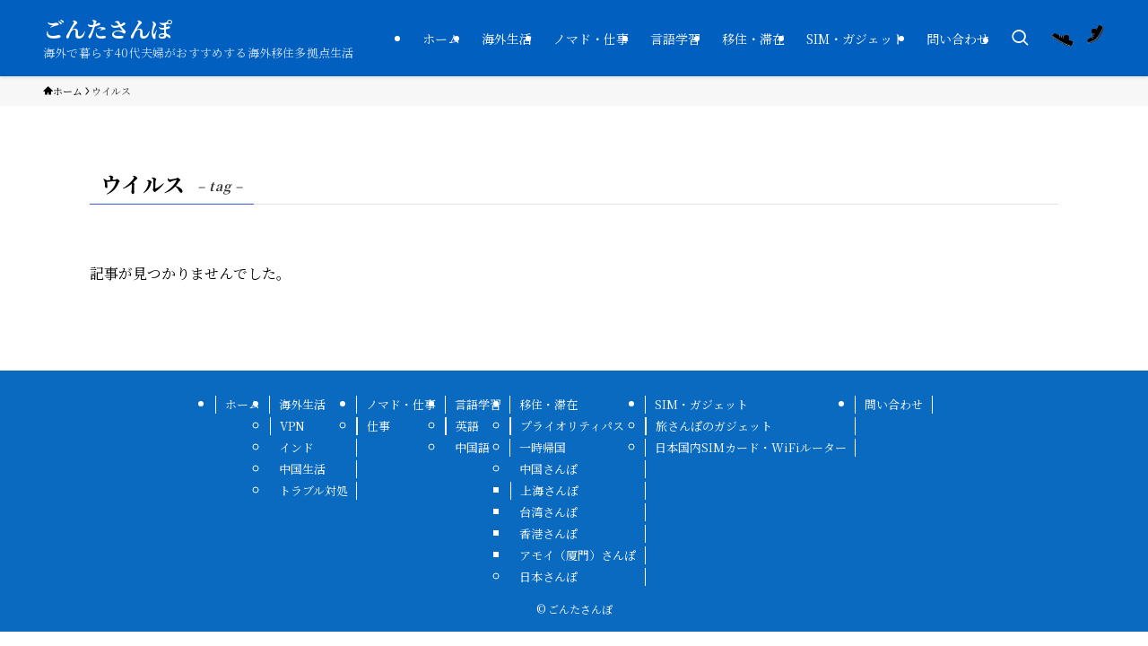

--- FILE ---
content_type: text/html; charset=UTF-8
request_url: https://www.gonta-sampo.com/tag/%E3%82%A6%E3%82%A4%E3%83%AB%E3%82%B9
body_size: 13973
content:
<!DOCTYPE html>
<html dir="ltr" lang="ja" prefix="og: https://ogp.me/ns#" data-loaded="false" data-scrolled="false" data-spmenu="closed">
<head>
<meta charset="utf-8">
<meta name="format-detection" content="telephone=no">
<meta http-equiv="X-UA-Compatible" content="IE=edge">
<meta name="viewport" content="width=device-width, viewport-fit=cover">
<title>ウイルス | ごんたさんぽ</title>

		<!-- All in One SEO 4.9.3 - aioseo.com -->
	<meta name="robots" content="noindex, max-image-preview:large" />
	<meta name="google-site-verification" content="google-site-verification: googleacf8c36a59baf464.html" />
	<link rel="canonical" href="https://www.gonta-sampo.com/tag/%e3%82%a6%e3%82%a4%e3%83%ab%e3%82%b9" />
	<meta name="generator" content="All in One SEO (AIOSEO) 4.9.3" />
		<script type="application/ld+json" class="aioseo-schema">
			{"@context":"https:\/\/schema.org","@graph":[{"@type":"BreadcrumbList","@id":"https:\/\/www.gonta-sampo.com\/tag\/%E3%82%A6%E3%82%A4%E3%83%AB%E3%82%B9#breadcrumblist","itemListElement":[{"@type":"ListItem","@id":"https:\/\/www.gonta-sampo.com#listItem","position":1,"name":"\u30db\u30fc\u30e0","item":"https:\/\/www.gonta-sampo.com","nextItem":{"@type":"ListItem","@id":"https:\/\/www.gonta-sampo.com\/tag\/%e3%82%a6%e3%82%a4%e3%83%ab%e3%82%b9#listItem","name":"\u30a6\u30a4\u30eb\u30b9"}},{"@type":"ListItem","@id":"https:\/\/www.gonta-sampo.com\/tag\/%e3%82%a6%e3%82%a4%e3%83%ab%e3%82%b9#listItem","position":2,"name":"\u30a6\u30a4\u30eb\u30b9","previousItem":{"@type":"ListItem","@id":"https:\/\/www.gonta-sampo.com#listItem","name":"\u30db\u30fc\u30e0"}}]},{"@type":"CollectionPage","@id":"https:\/\/www.gonta-sampo.com\/tag\/%E3%82%A6%E3%82%A4%E3%83%AB%E3%82%B9#collectionpage","url":"https:\/\/www.gonta-sampo.com\/tag\/%E3%82%A6%E3%82%A4%E3%83%AB%E3%82%B9","name":"\u30a6\u30a4\u30eb\u30b9 | \u3054\u3093\u305f\u3055\u3093\u307d","inLanguage":"ja","isPartOf":{"@id":"https:\/\/www.gonta-sampo.com\/#website"},"breadcrumb":{"@id":"https:\/\/www.gonta-sampo.com\/tag\/%E3%82%A6%E3%82%A4%E3%83%AB%E3%82%B9#breadcrumblist"}},{"@type":"Person","@id":"https:\/\/www.gonta-sampo.com\/#person","name":"HIROTO","image":{"@type":"ImageObject","@id":"https:\/\/www.gonta-sampo.com\/tag\/%E3%82%A6%E3%82%A4%E3%83%AB%E3%82%B9#personImage","url":"https:\/\/secure.gravatar.com\/avatar\/99474ba1c3d249d713e226d3fc821f4bbdaddefe79761f9fc6e542e5579ac61d?s=96&r=g","width":96,"height":96,"caption":"HIROTO"}},{"@type":"WebSite","@id":"https:\/\/www.gonta-sampo.com\/#website","url":"https:\/\/www.gonta-sampo.com\/","name":"\u3054\u3093\u305f\u3055\u3093\u307d","description":"\u6d77\u5916\u3067\u66ae\u3089\u305940\u4ee3\u592b\u5a66\u304c\u304a\u3059\u3059\u3081\u3059\u308b\u6d77\u5916\u79fb\u4f4f\u591a\u62e0\u70b9\u751f\u6d3b","inLanguage":"ja","publisher":{"@id":"https:\/\/www.gonta-sampo.com\/#person"}}]}
		</script>
		<!-- All in One SEO -->

<link rel='dns-prefetch' href='//stats.wp.com' />
<link rel='dns-prefetch' href='//widgets.wp.com' />
<link rel='dns-prefetch' href='//s0.wp.com' />
<link rel='dns-prefetch' href='//0.gravatar.com' />
<link rel='dns-prefetch' href='//1.gravatar.com' />
<link rel='dns-prefetch' href='//2.gravatar.com' />
<link href='//hb.wpmucdn.com' rel='preconnect' />
<link rel="alternate" type="application/rss+xml" title="ごんたさんぽ &raquo; フィード" href="https://www.gonta-sampo.com/feed" />
<link rel="alternate" type="application/rss+xml" title="ごんたさんぽ &raquo; コメントフィード" href="https://www.gonta-sampo.com/comments/feed" />
<link rel="alternate" type="application/rss+xml" title="ごんたさんぽ &raquo; ウイルス タグのフィード" href="https://www.gonta-sampo.com/tag/%e3%82%a6%e3%82%a4%e3%83%ab%e3%82%b9/feed" />
		<!-- This site uses the Google Analytics by MonsterInsights plugin v9.11.1 - Using Analytics tracking - https://www.monsterinsights.com/ -->
		<!-- Note: MonsterInsights is not currently configured on this site. The site owner needs to authenticate with Google Analytics in the MonsterInsights settings panel. -->
					<!-- No tracking code set -->
				<!-- / Google Analytics by MonsterInsights -->
		<style id='wp-img-auto-sizes-contain-inline-css' type='text/css'>
img:is([sizes=auto i],[sizes^="auto," i]){contain-intrinsic-size:3000px 1500px}
/*# sourceURL=wp-img-auto-sizes-contain-inline-css */
</style>
<style id='wp-block-library-inline-css' type='text/css'>
:root{--wp-block-synced-color:#7a00df;--wp-block-synced-color--rgb:122,0,223;--wp-bound-block-color:var(--wp-block-synced-color);--wp-editor-canvas-background:#ddd;--wp-admin-theme-color:#007cba;--wp-admin-theme-color--rgb:0,124,186;--wp-admin-theme-color-darker-10:#006ba1;--wp-admin-theme-color-darker-10--rgb:0,107,160.5;--wp-admin-theme-color-darker-20:#005a87;--wp-admin-theme-color-darker-20--rgb:0,90,135;--wp-admin-border-width-focus:2px}@media (min-resolution:192dpi){:root{--wp-admin-border-width-focus:1.5px}}.wp-element-button{cursor:pointer}:root .has-very-light-gray-background-color{background-color:#eee}:root .has-very-dark-gray-background-color{background-color:#313131}:root .has-very-light-gray-color{color:#eee}:root .has-very-dark-gray-color{color:#313131}:root .has-vivid-green-cyan-to-vivid-cyan-blue-gradient-background{background:linear-gradient(135deg,#00d084,#0693e3)}:root .has-purple-crush-gradient-background{background:linear-gradient(135deg,#34e2e4,#4721fb 50%,#ab1dfe)}:root .has-hazy-dawn-gradient-background{background:linear-gradient(135deg,#faaca8,#dad0ec)}:root .has-subdued-olive-gradient-background{background:linear-gradient(135deg,#fafae1,#67a671)}:root .has-atomic-cream-gradient-background{background:linear-gradient(135deg,#fdd79a,#004a59)}:root .has-nightshade-gradient-background{background:linear-gradient(135deg,#330968,#31cdcf)}:root .has-midnight-gradient-background{background:linear-gradient(135deg,#020381,#2874fc)}:root{--wp--preset--font-size--normal:16px;--wp--preset--font-size--huge:42px}.has-regular-font-size{font-size:1em}.has-larger-font-size{font-size:2.625em}.has-normal-font-size{font-size:var(--wp--preset--font-size--normal)}.has-huge-font-size{font-size:var(--wp--preset--font-size--huge)}.has-text-align-center{text-align:center}.has-text-align-left{text-align:left}.has-text-align-right{text-align:right}.has-fit-text{white-space:nowrap!important}#end-resizable-editor-section{display:none}.aligncenter{clear:both}.items-justified-left{justify-content:flex-start}.items-justified-center{justify-content:center}.items-justified-right{justify-content:flex-end}.items-justified-space-between{justify-content:space-between}.screen-reader-text{border:0;clip-path:inset(50%);height:1px;margin:-1px;overflow:hidden;padding:0;position:absolute;width:1px;word-wrap:normal!important}.screen-reader-text:focus{background-color:#ddd;clip-path:none;color:#444;display:block;font-size:1em;height:auto;left:5px;line-height:normal;padding:15px 23px 14px;text-decoration:none;top:5px;width:auto;z-index:100000}html :where(.has-border-color){border-style:solid}html :where([style*=border-top-color]){border-top-style:solid}html :where([style*=border-right-color]){border-right-style:solid}html :where([style*=border-bottom-color]){border-bottom-style:solid}html :where([style*=border-left-color]){border-left-style:solid}html :where([style*=border-width]){border-style:solid}html :where([style*=border-top-width]){border-top-style:solid}html :where([style*=border-right-width]){border-right-style:solid}html :where([style*=border-bottom-width]){border-bottom-style:solid}html :where([style*=border-left-width]){border-left-style:solid}html :where(img[class*=wp-image-]){height:auto;max-width:100%}:where(figure){margin:0 0 1em}html :where(.is-position-sticky){--wp-admin--admin-bar--position-offset:var(--wp-admin--admin-bar--height,0px)}@media screen and (max-width:600px){html :where(.is-position-sticky){--wp-admin--admin-bar--position-offset:0px}}

/*# sourceURL=wp-block-library-inline-css */
</style><style id='global-styles-inline-css' type='text/css'>
:root{--wp--preset--aspect-ratio--square: 1;--wp--preset--aspect-ratio--4-3: 4/3;--wp--preset--aspect-ratio--3-4: 3/4;--wp--preset--aspect-ratio--3-2: 3/2;--wp--preset--aspect-ratio--2-3: 2/3;--wp--preset--aspect-ratio--16-9: 16/9;--wp--preset--aspect-ratio--9-16: 9/16;--wp--preset--color--black: #000;--wp--preset--color--cyan-bluish-gray: #abb8c3;--wp--preset--color--white: #fff;--wp--preset--color--pale-pink: #f78da7;--wp--preset--color--vivid-red: #cf2e2e;--wp--preset--color--luminous-vivid-orange: #ff6900;--wp--preset--color--luminous-vivid-amber: #fcb900;--wp--preset--color--light-green-cyan: #7bdcb5;--wp--preset--color--vivid-green-cyan: #00d084;--wp--preset--color--pale-cyan-blue: #8ed1fc;--wp--preset--color--vivid-cyan-blue: #0693e3;--wp--preset--color--vivid-purple: #9b51e0;--wp--preset--color--swl-main: var(--color_main);--wp--preset--color--swl-main-thin: var(--color_main_thin);--wp--preset--color--swl-gray: var(--color_gray);--wp--preset--color--swl-deep-01: var(--color_deep01);--wp--preset--color--swl-deep-02: var(--color_deep02);--wp--preset--color--swl-deep-03: var(--color_deep03);--wp--preset--color--swl-deep-04: var(--color_deep04);--wp--preset--color--swl-pale-01: var(--color_pale01);--wp--preset--color--swl-pale-02: var(--color_pale02);--wp--preset--color--swl-pale-03: var(--color_pale03);--wp--preset--color--swl-pale-04: var(--color_pale04);--wp--preset--gradient--vivid-cyan-blue-to-vivid-purple: linear-gradient(135deg,rgb(6,147,227) 0%,rgb(155,81,224) 100%);--wp--preset--gradient--light-green-cyan-to-vivid-green-cyan: linear-gradient(135deg,rgb(122,220,180) 0%,rgb(0,208,130) 100%);--wp--preset--gradient--luminous-vivid-amber-to-luminous-vivid-orange: linear-gradient(135deg,rgb(252,185,0) 0%,rgb(255,105,0) 100%);--wp--preset--gradient--luminous-vivid-orange-to-vivid-red: linear-gradient(135deg,rgb(255,105,0) 0%,rgb(207,46,46) 100%);--wp--preset--gradient--very-light-gray-to-cyan-bluish-gray: linear-gradient(135deg,rgb(238,238,238) 0%,rgb(169,184,195) 100%);--wp--preset--gradient--cool-to-warm-spectrum: linear-gradient(135deg,rgb(74,234,220) 0%,rgb(151,120,209) 20%,rgb(207,42,186) 40%,rgb(238,44,130) 60%,rgb(251,105,98) 80%,rgb(254,248,76) 100%);--wp--preset--gradient--blush-light-purple: linear-gradient(135deg,rgb(255,206,236) 0%,rgb(152,150,240) 100%);--wp--preset--gradient--blush-bordeaux: linear-gradient(135deg,rgb(254,205,165) 0%,rgb(254,45,45) 50%,rgb(107,0,62) 100%);--wp--preset--gradient--luminous-dusk: linear-gradient(135deg,rgb(255,203,112) 0%,rgb(199,81,192) 50%,rgb(65,88,208) 100%);--wp--preset--gradient--pale-ocean: linear-gradient(135deg,rgb(255,245,203) 0%,rgb(182,227,212) 50%,rgb(51,167,181) 100%);--wp--preset--gradient--electric-grass: linear-gradient(135deg,rgb(202,248,128) 0%,rgb(113,206,126) 100%);--wp--preset--gradient--midnight: linear-gradient(135deg,rgb(2,3,129) 0%,rgb(40,116,252) 100%);--wp--preset--font-size--small: 0.9em;--wp--preset--font-size--medium: 1.1em;--wp--preset--font-size--large: 1.25em;--wp--preset--font-size--x-large: 42px;--wp--preset--font-size--xs: 0.75em;--wp--preset--font-size--huge: 1.6em;--wp--preset--spacing--20: 0.44rem;--wp--preset--spacing--30: 0.67rem;--wp--preset--spacing--40: 1rem;--wp--preset--spacing--50: 1.5rem;--wp--preset--spacing--60: 2.25rem;--wp--preset--spacing--70: 3.38rem;--wp--preset--spacing--80: 5.06rem;--wp--preset--shadow--natural: 6px 6px 9px rgba(0, 0, 0, 0.2);--wp--preset--shadow--deep: 12px 12px 50px rgba(0, 0, 0, 0.4);--wp--preset--shadow--sharp: 6px 6px 0px rgba(0, 0, 0, 0.2);--wp--preset--shadow--outlined: 6px 6px 0px -3px rgb(255, 255, 255), 6px 6px rgb(0, 0, 0);--wp--preset--shadow--crisp: 6px 6px 0px rgb(0, 0, 0);}:where(.is-layout-flex){gap: 0.5em;}:where(.is-layout-grid){gap: 0.5em;}body .is-layout-flex{display: flex;}.is-layout-flex{flex-wrap: wrap;align-items: center;}.is-layout-flex > :is(*, div){margin: 0;}body .is-layout-grid{display: grid;}.is-layout-grid > :is(*, div){margin: 0;}:where(.wp-block-columns.is-layout-flex){gap: 2em;}:where(.wp-block-columns.is-layout-grid){gap: 2em;}:where(.wp-block-post-template.is-layout-flex){gap: 1.25em;}:where(.wp-block-post-template.is-layout-grid){gap: 1.25em;}.has-black-color{color: var(--wp--preset--color--black) !important;}.has-cyan-bluish-gray-color{color: var(--wp--preset--color--cyan-bluish-gray) !important;}.has-white-color{color: var(--wp--preset--color--white) !important;}.has-pale-pink-color{color: var(--wp--preset--color--pale-pink) !important;}.has-vivid-red-color{color: var(--wp--preset--color--vivid-red) !important;}.has-luminous-vivid-orange-color{color: var(--wp--preset--color--luminous-vivid-orange) !important;}.has-luminous-vivid-amber-color{color: var(--wp--preset--color--luminous-vivid-amber) !important;}.has-light-green-cyan-color{color: var(--wp--preset--color--light-green-cyan) !important;}.has-vivid-green-cyan-color{color: var(--wp--preset--color--vivid-green-cyan) !important;}.has-pale-cyan-blue-color{color: var(--wp--preset--color--pale-cyan-blue) !important;}.has-vivid-cyan-blue-color{color: var(--wp--preset--color--vivid-cyan-blue) !important;}.has-vivid-purple-color{color: var(--wp--preset--color--vivid-purple) !important;}.has-black-background-color{background-color: var(--wp--preset--color--black) !important;}.has-cyan-bluish-gray-background-color{background-color: var(--wp--preset--color--cyan-bluish-gray) !important;}.has-white-background-color{background-color: var(--wp--preset--color--white) !important;}.has-pale-pink-background-color{background-color: var(--wp--preset--color--pale-pink) !important;}.has-vivid-red-background-color{background-color: var(--wp--preset--color--vivid-red) !important;}.has-luminous-vivid-orange-background-color{background-color: var(--wp--preset--color--luminous-vivid-orange) !important;}.has-luminous-vivid-amber-background-color{background-color: var(--wp--preset--color--luminous-vivid-amber) !important;}.has-light-green-cyan-background-color{background-color: var(--wp--preset--color--light-green-cyan) !important;}.has-vivid-green-cyan-background-color{background-color: var(--wp--preset--color--vivid-green-cyan) !important;}.has-pale-cyan-blue-background-color{background-color: var(--wp--preset--color--pale-cyan-blue) !important;}.has-vivid-cyan-blue-background-color{background-color: var(--wp--preset--color--vivid-cyan-blue) !important;}.has-vivid-purple-background-color{background-color: var(--wp--preset--color--vivid-purple) !important;}.has-black-border-color{border-color: var(--wp--preset--color--black) !important;}.has-cyan-bluish-gray-border-color{border-color: var(--wp--preset--color--cyan-bluish-gray) !important;}.has-white-border-color{border-color: var(--wp--preset--color--white) !important;}.has-pale-pink-border-color{border-color: var(--wp--preset--color--pale-pink) !important;}.has-vivid-red-border-color{border-color: var(--wp--preset--color--vivid-red) !important;}.has-luminous-vivid-orange-border-color{border-color: var(--wp--preset--color--luminous-vivid-orange) !important;}.has-luminous-vivid-amber-border-color{border-color: var(--wp--preset--color--luminous-vivid-amber) !important;}.has-light-green-cyan-border-color{border-color: var(--wp--preset--color--light-green-cyan) !important;}.has-vivid-green-cyan-border-color{border-color: var(--wp--preset--color--vivid-green-cyan) !important;}.has-pale-cyan-blue-border-color{border-color: var(--wp--preset--color--pale-cyan-blue) !important;}.has-vivid-cyan-blue-border-color{border-color: var(--wp--preset--color--vivid-cyan-blue) !important;}.has-vivid-purple-border-color{border-color: var(--wp--preset--color--vivid-purple) !important;}.has-vivid-cyan-blue-to-vivid-purple-gradient-background{background: var(--wp--preset--gradient--vivid-cyan-blue-to-vivid-purple) !important;}.has-light-green-cyan-to-vivid-green-cyan-gradient-background{background: var(--wp--preset--gradient--light-green-cyan-to-vivid-green-cyan) !important;}.has-luminous-vivid-amber-to-luminous-vivid-orange-gradient-background{background: var(--wp--preset--gradient--luminous-vivid-amber-to-luminous-vivid-orange) !important;}.has-luminous-vivid-orange-to-vivid-red-gradient-background{background: var(--wp--preset--gradient--luminous-vivid-orange-to-vivid-red) !important;}.has-very-light-gray-to-cyan-bluish-gray-gradient-background{background: var(--wp--preset--gradient--very-light-gray-to-cyan-bluish-gray) !important;}.has-cool-to-warm-spectrum-gradient-background{background: var(--wp--preset--gradient--cool-to-warm-spectrum) !important;}.has-blush-light-purple-gradient-background{background: var(--wp--preset--gradient--blush-light-purple) !important;}.has-blush-bordeaux-gradient-background{background: var(--wp--preset--gradient--blush-bordeaux) !important;}.has-luminous-dusk-gradient-background{background: var(--wp--preset--gradient--luminous-dusk) !important;}.has-pale-ocean-gradient-background{background: var(--wp--preset--gradient--pale-ocean) !important;}.has-electric-grass-gradient-background{background: var(--wp--preset--gradient--electric-grass) !important;}.has-midnight-gradient-background{background: var(--wp--preset--gradient--midnight) !important;}.has-small-font-size{font-size: var(--wp--preset--font-size--small) !important;}.has-medium-font-size{font-size: var(--wp--preset--font-size--medium) !important;}.has-large-font-size{font-size: var(--wp--preset--font-size--large) !important;}.has-x-large-font-size{font-size: var(--wp--preset--font-size--x-large) !important;}
/*# sourceURL=global-styles-inline-css */
</style>

<link rel='stylesheet' id='swell-icons-css' href='https://www.gonta-sampo.com/wp-content/themes/swell/build/css/swell-icons.css?ver=2.15.0' type='text/css' media='all' />
<link rel='stylesheet' id='main_style-css' href='https://www.gonta-sampo.com/wp-content/themes/swell/build/css/main.css?ver=2.15.0' type='text/css' media='all' />
<link rel='stylesheet' id='swell_blocks-css' href='https://www.gonta-sampo.com/wp-content/themes/swell/build/css/blocks.css?ver=2.15.0' type='text/css' media='all' />
<style id='swell_custom-inline-css' type='text/css'>
:root{--swl-fz--content:16px;--swl-font_family:"Noto Serif JP", "Hiragino Mincho ProN", serif;--swl-font_weight:400;--color_main:#3b59e2;--color_text:#000000;--color_link:#2738f4;--color_htag:#3b59e2;--color_bg:#ffffff;--color_gradient1:#d8ffff;--color_gradient2:#87e7ff;--color_main_thin:rgba(74, 111, 255, 0.05 );--color_main_dark:rgba(44, 67, 170, 1 );--color_list_check:#3b59e2;--color_list_num:#3b59e2;--color_list_good:#86dd7b;--color_list_triangle:#f4e03a;--color_list_bad:#f36060;--color_faq_q:#d55656;--color_faq_a:#6599b7;--color_icon_good:#3cd250;--color_icon_good_bg:#ecffe9;--color_icon_bad:#4b73eb;--color_icon_bad_bg:#eafaff;--color_icon_info:#f578b4;--color_icon_info_bg:#fff0fa;--color_icon_announce:#ffa537;--color_icon_announce_bg:#fff5f0;--color_icon_pen:#7a7a7a;--color_icon_pen_bg:#f7f7f7;--color_icon_book:#787364;--color_icon_book_bg:#f8f6ef;--color_icon_point:#ffa639;--color_icon_check:#86d67c;--color_icon_batsu:#f36060;--color_icon_hatena:#5295cc;--color_icon_caution:#f7da38;--color_icon_memo:#84878a;--color_deep01:#e44141;--color_deep02:#3d79d5;--color_deep03:#63a84d;--color_deep04:#f09f4d;--color_pale01:#fff2f0;--color_pale02:#f3f8fd;--color_pale03:#f1f9ee;--color_pale04:#fdf9ee;--color_mark_blue:#b7e3ff;--color_mark_green:#bdf9c3;--color_mark_yellow:#fcf69f;--color_mark_orange:#ffddbc;--border01:solid 1px var(--color_main);--border02:double 4px var(--color_main);--border03:dashed 2px var(--color_border);--border04:solid 4px var(--color_gray);--card_posts_thumb_ratio:56.25%;--list_posts_thumb_ratio:61.805%;--big_posts_thumb_ratio:56.25%;--thumb_posts_thumb_ratio:61.805%;--blogcard_thumb_ratio:56.25%;--color_header_bg:#005fbf;--color_header_text:#ffffff;--color_footer_bg:#096abf;--color_footer_text:#ffffff;--container_size:1200px;--article_size:1080px;--logo_size_sp:40px;--logo_size_pc:32px;--logo_size_pcfix:24px;}.swl-cell-bg[data-icon="doubleCircle"]{--cell-icon-color:#ffc977}.swl-cell-bg[data-icon="circle"]{--cell-icon-color:#94e29c}.swl-cell-bg[data-icon="triangle"]{--cell-icon-color:#eeda2f}.swl-cell-bg[data-icon="close"]{--cell-icon-color:#ec9191}.swl-cell-bg[data-icon="hatena"]{--cell-icon-color:#93c9da}.swl-cell-bg[data-icon="check"]{--cell-icon-color:#94e29c}.swl-cell-bg[data-icon="line"]{--cell-icon-color:#9b9b9b}.cap_box[data-colset="col1"]{--capbox-color:#f59b5f;--capbox-color--bg:#fff8eb}.cap_box[data-colset="col2"]{--capbox-color:#5fb9f5;--capbox-color--bg:#edf5ff}.cap_box[data-colset="col3"]{--capbox-color:#2fcd90;--capbox-color--bg:#eafaf2}.red_{--the-btn-color:#f74a4a;--the-btn-color2:#ffbc49;--the-solid-shadow: rgba(185, 56, 56, 1 )}.blue_{--the-btn-color:#338df4;--the-btn-color2:#35eaff;--the-solid-shadow: rgba(38, 106, 183, 1 )}.green_{--the-btn-color:#62d847;--the-btn-color2:#7bf7bd;--the-solid-shadow: rgba(74, 162, 53, 1 )}.is-style-btn_normal{--the-btn-radius:80px}.is-style-btn_solid{--the-btn-radius:80px}.is-style-btn_shiny{--the-btn-radius:80px}.is-style-btn_line{--the-btn-radius:80px}.post_content blockquote{padding:1.5em 2em 1.5em 3em}.post_content blockquote::before{content:"";display:block;width:5px;height:calc(100% - 3em);top:1.5em;left:1.5em;border-left:solid 1px rgba(180,180,180,.75);border-right:solid 1px rgba(180,180,180,.75);}.mark_blue{background:-webkit-linear-gradient(transparent 64%,var(--color_mark_blue) 0%);background:linear-gradient(transparent 64%,var(--color_mark_blue) 0%)}.mark_green{background:-webkit-linear-gradient(transparent 64%,var(--color_mark_green) 0%);background:linear-gradient(transparent 64%,var(--color_mark_green) 0%)}.mark_yellow{background:-webkit-linear-gradient(transparent 64%,var(--color_mark_yellow) 0%);background:linear-gradient(transparent 64%,var(--color_mark_yellow) 0%)}.mark_orange{background:-webkit-linear-gradient(transparent 64%,var(--color_mark_orange) 0%);background:linear-gradient(transparent 64%,var(--color_mark_orange) 0%)}[class*="is-style-icon_"]{color:#333;border-width:0}[class*="is-style-big_icon_"]{border-width:2px;border-style:solid}[data-col="gray"] .c-balloon__text{background:#f7f7f7;border-color:#ccc}[data-col="gray"] .c-balloon__before{border-right-color:#f7f7f7}[data-col="green"] .c-balloon__text{background:#d1f8c2;border-color:#9ddd93}[data-col="green"] .c-balloon__before{border-right-color:#d1f8c2}[data-col="blue"] .c-balloon__text{background:#e2f6ff;border-color:#93d2f0}[data-col="blue"] .c-balloon__before{border-right-color:#e2f6ff}[data-col="red"] .c-balloon__text{background:#ffebeb;border-color:#f48789}[data-col="red"] .c-balloon__before{border-right-color:#ffebeb}[data-col="yellow"] .c-balloon__text{background:#f9f7d2;border-color:#fbe593}[data-col="yellow"] .c-balloon__before{border-right-color:#f9f7d2}.-type-list2 .p-postList__body::after,.-type-big .p-postList__body::after{content: "READ MORE »";}.c-postThumb__cat{background-color:#3b59e2;color:#fff;background-image: repeating-linear-gradient(-45deg,rgba(255,255,255,.1),rgba(255,255,255,.1) 6px,transparent 6px,transparent 12px)}.post_content h2:where(:not([class^="swell-block-"]):not(.faq_q):not(.p-postList__title)){background:var(--color_htag);padding:.75em 1em;color:#fff;border-radius:var(--swl-radius--2, 0px)}.post_content h2:where(:not([class^="swell-block-"]):not(.faq_q):not(.p-postList__title))::before{position:absolute;display:block;pointer-events:none}.post_content h3:where(:not([class^="swell-block-"]):not(.faq_q):not(.p-postList__title)){padding:0 .5em .5em}.post_content h3:where(:not([class^="swell-block-"]):not(.faq_q):not(.p-postList__title))::before{content:"";width:100%;height:2px;background: repeating-linear-gradient(90deg, var(--color_htag) 0%, var(--color_htag) 29.3%, rgba(150,150,150,.2) 29.3%, rgba(150,150,150,.2) 100%)}.post_content h4:where(:not([class^="swell-block-"]):not(.faq_q):not(.p-postList__title)){padding:0 0 0 16px;border-left:solid 2px var(--color_htag)}.l-footer__widgetArea{color:#ffffff}.l-header{box-shadow: 0 1px 4px rgba(0,0,0,.12)}.c-gnav a::after{background:var(--color_main);width:0%;height:2px}.p-spHeadMenu .menu-item.-current{border-bottom-color:var(--color_main)}.c-gnav > li:hover > a::after,.c-gnav > .-current > a::after{width:100%}.c-gnav .sub-menu{color:#333;background:#fff}.l-fixHeader::before{opacity:1}.c-widget__title.-spmenu{padding:.5em .75em;border-radius:var(--swl-radius--2, 0px);background:var(--color_main);color:#fff;}.c-widget__title.-footer{padding:.5em}.c-widget__title.-footer::before{content:"";bottom:0;left:0;width:40%;z-index:1;background:var(--color_main)}.c-widget__title.-footer::after{content:"";bottom:0;left:0;width:100%;background:var(--color_border)}.c-secTitle{border-left:solid 2px var(--color_main);padding:0em .75em}.p-spMenu{color:#333}.p-spMenu__inner::before{background:#fdfdfd;opacity:1}.p-spMenu__overlay{background:#000;opacity:0.6}[class*="page-numbers"]{color:#fff;background-color:#dedede}a{text-decoration: none}.l-topTitleArea.c-filterLayer::before{background-color:#000;opacity:0.2;content:""}@media screen and (min-width: 960px){:root{}}@media screen and (max-width: 959px){:root{}.l-header__logo{margin-right:auto}.l-header__inner{-webkit-box-pack:end;-webkit-justify-content:flex-end;justify-content:flex-end}}@media screen and (min-width: 600px){:root{--swl-fz--content:18px;}}@media screen and (max-width: 599px){:root{}}@media (min-width: 1288px) {.alignwide{left:-100px;width:calc(100% + 200px);}}@media (max-width: 1288px) {.-sidebar-off .swell-block-fullWide__inner.l-container .alignwide{left:0px;width:100%;}}.l-fixHeader .l-fixHeader__gnav{order:0}[data-scrolled=true] .l-fixHeader[data-ready]{opacity:1;-webkit-transform:translateY(0)!important;transform:translateY(0)!important;visibility:visible}.-body-solid .l-fixHeader{box-shadow:0 2px 4px var(--swl-color_shadow)}.l-fixHeader__inner{align-items:stretch;color:var(--color_header_text);display:flex;padding-bottom:0;padding-top:0;position:relative;z-index:1}.l-fixHeader__logo{align-items:center;display:flex;line-height:1;margin-right:24px;order:0;padding:16px 0}:root{--swl-radius--2:2px;--swl-radius--4:4px;--swl-radius--8:8px}.c-categoryList__link,.c-tagList__link,.tag-cloud-link{border-radius:16px;padding:6px 10px}.-related .p-postList__thumb,.is-style-bg_gray,.is-style-bg_main,.is-style-bg_main_thin,.is-style-bg_stripe,.is-style-border_dg,.is-style-border_dm,.is-style-border_sg,.is-style-border_sm,.is-style-dent_box,.is-style-note_box,.is-style-stitch,[class*=is-style-big_icon_],input[type=number],input[type=text],textarea{border-radius:4px}.-ps-style-img .p-postList__link,.-type-thumb .p-postList__link,.p-postList__thumb{border-radius:12px;overflow:hidden;z-index:0}.c-widget .-type-list.-w-ranking .p-postList__item:before{border-radius:16px;left:2px;top:2px}.c-widget .-type-card.-w-ranking .p-postList__item:before{border-radius:0 0 4px 4px}.c-postThumb__cat{border-radius:16px;margin:.5em;padding:0 8px}.cap_box_ttl{border-radius:2px 2px 0 0}.cap_box_content{border-radius:0 0 2px 2px}.cap_box.is-style-small_ttl .cap_box_content{border-radius:0 2px 2px 2px}.cap_box.is-style-inner .cap_box_content,.cap_box.is-style-onborder_ttl .cap_box_content,.cap_box.is-style-onborder_ttl2 .cap_box_content,.cap_box.is-style-onborder_ttl2 .cap_box_ttl,.cap_box.is-style-shadow{border-radius:2px}.is-style-more_btn a,.p-postList__body:after,.submit{border-radius:40px}@media (min-width:960px){#sidebar .-type-list .p-postList__thumb{border-radius:8px}}@media not all and (min-width:960px){.-ps-style-img .p-postList__link,.-type-thumb .p-postList__link,.p-postList__thumb{border-radius:8px}}@media (min-width:960px){.-series .l-header__inner{align-items:stretch;display:flex}.-series .l-header__logo{align-items:center;display:flex;flex-wrap:wrap;margin-right:24px;padding:16px 0}.-series .l-header__logo .c-catchphrase{font-size:13px;padding:4px 0}.-series .c-headLogo{margin-right:16px}.-series-right .l-header__inner{justify-content:space-between}.-series-right .c-gnavWrap{margin-left:auto}.-series-right .w-header{margin-left:12px}.-series-left .w-header{margin-left:auto}}@media (min-width:960px) and (min-width:600px){.-series .c-headLogo{max-width:400px}}.c-gnav .sub-menu a:before,.c-listMenu a:before{-webkit-font-smoothing:antialiased;-moz-osx-font-smoothing:grayscale;font-family:icomoon!important;font-style:normal;font-variant:normal;font-weight:400;line-height:1;text-transform:none}.c-submenuToggleBtn{display:none}.c-listMenu a{padding:.75em 1em .75em 1.5em;transition:padding .25s}.c-listMenu a:hover{padding-left:1.75em;padding-right:.75em}.c-gnav .sub-menu a:before,.c-listMenu a:before{color:inherit;content:"\e921";display:inline-block;left:2px;position:absolute;top:50%;-webkit-transform:translateY(-50%);transform:translateY(-50%);vertical-align:middle}.widget_categories>ul>.cat-item>a,.wp-block-categories-list>li>a{padding-left:1.75em}.c-listMenu .children,.c-listMenu .sub-menu{margin:0}.c-listMenu .children a,.c-listMenu .sub-menu a{font-size:.9em;padding-left:2.5em}.c-listMenu .children a:before,.c-listMenu .sub-menu a:before{left:1em}.c-listMenu .children a:hover,.c-listMenu .sub-menu a:hover{padding-left:2.75em}.c-listMenu .children ul a,.c-listMenu .sub-menu ul a{padding-left:3.25em}.c-listMenu .children ul a:before,.c-listMenu .sub-menu ul a:before{left:1.75em}.c-listMenu .children ul a:hover,.c-listMenu .sub-menu ul a:hover{padding-left:3.5em}.c-gnav li:hover>.sub-menu{opacity:1;visibility:visible}.c-gnav .sub-menu:before{background:inherit;content:"";height:100%;left:0;position:absolute;top:0;width:100%;z-index:0}.c-gnav .sub-menu .sub-menu{left:100%;top:0;z-index:-1}.c-gnav .sub-menu a{padding-left:2em}.c-gnav .sub-menu a:before{left:.5em}.c-gnav .sub-menu a:hover .ttl{left:4px}:root{--color_content_bg:var(--color_bg);}.c-widget__title.-side{padding:.5em .75em;border-radius:var(--swl-radius--2, 0px);background:var(--color_main);color:#fff;}@media screen and (min-width: 960px){:root{}}@media screen and (max-width: 959px){:root{}}@media screen and (min-width: 600px){:root{}}@media screen and (max-width: 599px){:root{}}.swell-block-fullWide__inner.l-container{--swl-fw_inner_pad:var(--swl-pad_container,0px)}@media (min-width:960px){.-sidebar-on .l-content .alignfull,.-sidebar-on .l-content .alignwide{left:-16px;width:calc(100% + 32px)}.swell-block-fullWide__inner.l-article{--swl-fw_inner_pad:var(--swl-pad_post_content,0px)}.-sidebar-on .swell-block-fullWide__inner .alignwide{left:0;width:100%}.-sidebar-on .swell-block-fullWide__inner .alignfull{left:calc(0px - var(--swl-fw_inner_pad, 0))!important;margin-left:0!important;margin-right:0!important;width:calc(100% + var(--swl-fw_inner_pad, 0)*2)!important}}.-index-off .p-toc,.swell-toc-placeholder:empty{display:none}.p-toc.-modal{height:100%;margin:0;overflow-y:auto;padding:0}#main_content .p-toc{border-radius:var(--swl-radius--2,0);margin:4em auto;max-width:800px}#sidebar .p-toc{margin-top:-.5em}.p-toc .__pn:before{content:none!important;counter-increment:none}.p-toc .__prev{margin:0 0 1em}.p-toc .__next{margin:1em 0 0}.p-toc.is-omitted:not([data-omit=ct]) [data-level="2"] .p-toc__childList{height:0;margin-bottom:-.5em;visibility:hidden}.p-toc.is-omitted:not([data-omit=nest]){position:relative}.p-toc.is-omitted:not([data-omit=nest]):before{background:linear-gradient(hsla(0,0%,100%,0),var(--color_bg));bottom:5em;content:"";height:4em;left:0;opacity:.75;pointer-events:none;position:absolute;width:100%;z-index:1}.p-toc.is-omitted:not([data-omit=nest]):after{background:var(--color_bg);bottom:0;content:"";height:5em;left:0;opacity:.75;position:absolute;width:100%;z-index:1}.p-toc.is-omitted:not([data-omit=nest]) .__next,.p-toc.is-omitted:not([data-omit=nest]) [data-omit="1"]{display:none}.p-toc .p-toc__expandBtn{background-color:#f7f7f7;border:rgba(0,0,0,.2);border-radius:5em;box-shadow:0 0 0 1px #bbb;color:#333;display:block;font-size:14px;line-height:1.5;margin:.75em auto 0;min-width:6em;padding:.5em 1em;position:relative;transition:box-shadow .25s;z-index:2}.p-toc[data-omit=nest] .p-toc__expandBtn{display:inline-block;font-size:13px;margin:0 0 0 1.25em;padding:.5em .75em}.p-toc:not([data-omit=nest]) .p-toc__expandBtn:after,.p-toc:not([data-omit=nest]) .p-toc__expandBtn:before{border-top-color:inherit;border-top-style:dotted;border-top-width:3px;content:"";display:block;height:1px;position:absolute;top:calc(50% - 1px);transition:border-color .25s;width:100%;width:22px}.p-toc:not([data-omit=nest]) .p-toc__expandBtn:before{right:calc(100% + 1em)}.p-toc:not([data-omit=nest]) .p-toc__expandBtn:after{left:calc(100% + 1em)}.p-toc.is-expanded .p-toc__expandBtn{border-color:transparent}.p-toc__ttl{display:block;font-size:1.2em;line-height:1;position:relative;text-align:center}.p-toc__ttl:before{content:"\e918";display:inline-block;font-family:icomoon;margin-right:.5em;padding-bottom:2px;vertical-align:middle}#index_modal .p-toc__ttl{margin-bottom:.5em}.p-toc__list li{line-height:1.6}.p-toc__list>li+li{margin-top:.5em}.p-toc__list .p-toc__childList{padding-left:.5em}.p-toc__list [data-level="3"]{font-size:.9em}.p-toc__list .mininote{display:none}.post_content .p-toc__list{padding-left:0}#sidebar .p-toc__list{margin-bottom:0}#sidebar .p-toc__list .p-toc__childList{padding-left:0}.p-toc__link{color:inherit;font-size:inherit;text-decoration:none}.p-toc__link:hover{opacity:.8}.p-toc.-double{background:var(--color_gray);background:linear-gradient(-45deg,transparent 25%,var(--color_gray) 25%,var(--color_gray) 50%,transparent 50%,transparent 75%,var(--color_gray) 75%,var(--color_gray));background-clip:padding-box;background-size:4px 4px;border-bottom:4px double var(--color_border);border-top:4px double var(--color_border);padding:1.5em 1em 1em}.p-toc.-double .p-toc__ttl{margin-bottom:.75em}@media (min-width:960px){#main_content .p-toc{width:92%}}@media (hover:hover){.p-toc .p-toc__expandBtn:hover{border-color:transparent;box-shadow:0 0 0 2px currentcolor}}@media (min-width:600px){.p-toc.-double{padding:2em}}
/*# sourceURL=swell_custom-inline-css */
</style>
<link rel='stylesheet' id='swell-parts/footer-css' href='https://www.gonta-sampo.com/wp-content/themes/swell/build/css/modules/parts/footer.css?ver=2.15.0' type='text/css' media='all' />
<link rel='stylesheet' id='swell-page/term-css' href='https://www.gonta-sampo.com/wp-content/themes/swell/build/css/modules/page/term.css?ver=2.15.0' type='text/css' media='all' />
<style id='classic-theme-styles-inline-css' type='text/css'>
/*! This file is auto-generated */
.wp-block-button__link{color:#fff;background-color:#32373c;border-radius:9999px;box-shadow:none;text-decoration:none;padding:calc(.667em + 2px) calc(1.333em + 2px);font-size:1.125em}.wp-block-file__button{background:#32373c;color:#fff;text-decoration:none}
/*# sourceURL=/wp-includes/css/classic-themes.min.css */
</style>
<link rel='stylesheet' id='contact-form-7-css' href='https://www.gonta-sampo.com/wp-content/plugins/contact-form-7/includes/css/styles.css?ver=6.1.4' type='text/css' media='all' />
<link rel='stylesheet' id='jetpack_likes-css' href='https://www.gonta-sampo.com/wp-content/plugins/jetpack/modules/likes/style.css?ver=15.4' type='text/css' media='all' />
<link rel='stylesheet' id='child_style-css' href='https://www.gonta-sampo.com/wp-content/themes/swell_child/style.css?ver=2025040150658' type='text/css' media='all' />
<link rel='stylesheet' id='cocoon_icon-css' href='https://www.gonta-sampo.com/wp-content/plugins/cocoon-to-swell/assets/css/fontawesome.min.css?ver=1.1.2' type='text/css' media='all' />
<link rel='stylesheet' id='cocoon-to-swell-style-css' href='https://www.gonta-sampo.com/wp-content/plugins/cocoon-to-swell/assets/css/cocoon.css?ver=1.1.2' type='text/css' media='all' />

<link href="https://fonts.googleapis.com/css?family=Noto+Serif+JP:400,700&#038;display=swap" rel="stylesheet">
<noscript><link href="https://www.gonta-sampo.com/wp-content/themes/swell/build/css/noscript.css" rel="stylesheet"></noscript>
<link rel="https://api.w.org/" href="https://www.gonta-sampo.com/wp-json/" /><link rel="alternate" title="JSON" type="application/json" href="https://www.gonta-sampo.com/wp-json/wp/v2/tags/242" />	<style>img#wpstats{display:none}</style>
		<link rel="icon" href="https://www.gonta-sampo.com/wp-content/uploads/2025/04/cropped-transparent_image-32x32.png" sizes="32x32" />
<link rel="icon" href="https://www.gonta-sampo.com/wp-content/uploads/2025/04/cropped-transparent_image-192x192.png" sizes="192x192" />
<link rel="apple-touch-icon" href="https://www.gonta-sampo.com/wp-content/uploads/2025/04/cropped-transparent_image-180x180.png" />
<meta name="msapplication-TileImage" content="https://www.gonta-sampo.com/wp-content/uploads/2025/04/cropped-transparent_image-270x270.png" />

<link rel="stylesheet" href="https://www.gonta-sampo.com/wp-content/themes/swell/build/css/print.css" media="print" >
</head>
<body>
<div id="body_wrap" class="archive tag tag-242 wp-theme-swell wp-child-theme-swell_child -index-off -sidebar-off -frame-off id_242" >
<div id="sp_menu" class="p-spMenu -right">
	<div class="p-spMenu__inner">
		<div class="p-spMenu__closeBtn">
			<button class="c-iconBtn -menuBtn c-plainBtn" data-onclick="toggleMenu" aria-label="メニューを閉じる">
				<i class="c-iconBtn__icon icon-close-thin"></i>
			</button>
		</div>
		<div class="p-spMenu__body">
			<div class="c-widget__title -spmenu">
				MENU			</div>
			<div class="p-spMenu__nav">
				<ul class="c-spnav c-listMenu"><li class="menu-item menu-item-type-custom menu-item-object-custom menu-item-home menu-item-700"><a href="https://www.gonta-sampo.com">ホーム</a></li>
<li class="menu-item menu-item-type-taxonomy menu-item-object-category menu-item-has-children menu-item-2628"><a href="https://www.gonta-sampo.com/category/lmmigration-overseas">海外生活</a>
<ul class="sub-menu">
	<li class="menu-item menu-item-type-taxonomy menu-item-object-category menu-item-4859"><a href="https://www.gonta-sampo.com/category/life-abroad/vpn">VPN</a></li>
	<li class="menu-item menu-item-type-taxonomy menu-item-object-category menu-item-4383"><a href="https://www.gonta-sampo.com/category/%e3%82%a4%e3%83%b3%e3%83%89">インド</a></li>
	<li class="menu-item menu-item-type-taxonomy menu-item-object-category menu-item-4810"><a href="https://www.gonta-sampo.com/category/china-sampo">中国生活</a></li>
	<li class="menu-item menu-item-type-taxonomy menu-item-object-category menu-item-760"><a href="https://www.gonta-sampo.com/category/tabisanpo-trouble">トラブル対処</a></li>
</ul>
</li>
<li class="menu-item menu-item-type-taxonomy menu-item-object-category menu-item-has-children menu-item-982"><a href="https://www.gonta-sampo.com/category/life-abroad">ノマド・仕事</a>
<ul class="sub-menu">
	<li class="menu-item menu-item-type-taxonomy menu-item-object-category menu-item-2759"><a href="https://www.gonta-sampo.com/category/lmmigration-overseas/overseas-work">仕事</a></li>
</ul>
</li>
<li class="menu-item menu-item-type-taxonomy menu-item-object-category menu-item-has-children menu-item-2755"><a href="https://www.gonta-sampo.com/category/lmmigration-overseas/language-learning">言語学習</a>
<ul class="sub-menu">
	<li class="menu-item menu-item-type-taxonomy menu-item-object-category menu-item-2949"><a href="https://www.gonta-sampo.com/category/lmmigration-overseas/language-learning/english">英語</a></li>
	<li class="menu-item menu-item-type-taxonomy menu-item-object-category menu-item-2909"><a href="https://www.gonta-sampo.com/category/lmmigration-overseas/language-learning/chinese">中国語</a></li>
</ul>
</li>
<li class="menu-item menu-item-type-taxonomy menu-item-object-category menu-item-has-children menu-item-4808"><a href="https://www.gonta-sampo.com/category/lmmigration-overseas">移住・滞在</a>
<ul class="sub-menu">
	<li class="menu-item menu-item-type-taxonomy menu-item-object-category menu-item-4815"><a href="https://www.gonta-sampo.com/category/%e3%83%97%e3%83%a9%e3%82%a4%e3%82%aa%e3%83%aa%e3%83%86%e3%82%a3%e3%83%91%e3%82%b9">プライオリティパス</a></li>
	<li class="menu-item menu-item-type-taxonomy menu-item-object-category menu-item-2807"><a href="https://www.gonta-sampo.com/category/japan-sanpo/temporary-return">一時帰国</a></li>
	<li class="menu-item menu-item-type-taxonomy menu-item-object-category menu-item-has-children menu-item-4816"><a href="https://www.gonta-sampo.com/category/china-sampo">中国さんぽ</a>
	<ul class="sub-menu">
		<li class="menu-item menu-item-type-taxonomy menu-item-object-category menu-item-4818"><a href="https://www.gonta-sampo.com/category/china-sampo/shanghai-sanpo">上海さんぽ</a></li>
		<li class="menu-item menu-item-type-taxonomy menu-item-object-category menu-item-4819"><a href="https://www.gonta-sampo.com/category/china-sampo/taiwan-sanpo">台湾さんぽ</a></li>
		<li class="menu-item menu-item-type-taxonomy menu-item-object-category menu-item-4820"><a href="https://www.gonta-sampo.com/category/china-sampo/honngkong-sanpo">香港さんぽ</a></li>
		<li class="menu-item menu-item-type-taxonomy menu-item-object-category menu-item-4817"><a href="https://www.gonta-sampo.com/category/china-sampo/xiamen-sanpo">アモイ（厦門）さんぽ</a></li>
	</ul>
</li>
	<li class="menu-item menu-item-type-taxonomy menu-item-object-category menu-item-4821"><a href="https://www.gonta-sampo.com/category/japan-sanpo">日本さんぽ</a></li>
</ul>
</li>
<li class="menu-item menu-item-type-taxonomy menu-item-object-category menu-item-has-children menu-item-745"><a href="https://www.gonta-sampo.com/category/tabisampo-ready">SIM・ガジェット</a>
<ul class="sub-menu">
	<li class="menu-item menu-item-type-taxonomy menu-item-object-category menu-item-697"><a href="https://www.gonta-sampo.com/category/tabisampo-gadgets">旅さんぽのガジェット</a></li>
	<li class="menu-item menu-item-type-taxonomy menu-item-object-category menu-item-2757"><a href="https://www.gonta-sampo.com/category/tabisampo-gadgets/wifi">日本国内SIMカード・WiFiルーター</a></li>
</ul>
</li>
<li class="menu-item menu-item-type-post_type menu-item-object-page menu-item-1679"><a href="https://www.gonta-sampo.com/contact">問い合わせ</a></li>
</ul>			</div>
					</div>
	</div>
	<div class="p-spMenu__overlay c-overlay" data-onclick="toggleMenu"></div>
</div>
<header id="header" class="l-header -series -series-right" data-spfix="1">
		<div class="l-header__inner l-container">
		<div class="l-header__logo">
			<div class="c-headLogo -txt"><a href="https://www.gonta-sampo.com/" title="ごんたさんぽ" class="c-headLogo__link" rel="home">ごんたさんぽ</a></div>							<div class="c-catchphrase u-thin">海外で暮らす40代夫婦がおすすめする海外移住多拠点生活</div>
					</div>
		<nav id="gnav" class="l-header__gnav c-gnavWrap">
					<ul class="c-gnav">
			<li class="menu-item menu-item-type-custom menu-item-object-custom menu-item-home menu-item-700"><a href="https://www.gonta-sampo.com"><span class="ttl">ホーム</span></a></li>
<li class="menu-item menu-item-type-taxonomy menu-item-object-category menu-item-has-children menu-item-2628"><a href="https://www.gonta-sampo.com/category/lmmigration-overseas"><span class="ttl">海外生活</span></a>
<ul class="sub-menu">
	<li class="menu-item menu-item-type-taxonomy menu-item-object-category menu-item-4859"><a href="https://www.gonta-sampo.com/category/life-abroad/vpn"><span class="ttl">VPN</span></a></li>
	<li class="menu-item menu-item-type-taxonomy menu-item-object-category menu-item-4383"><a href="https://www.gonta-sampo.com/category/%e3%82%a4%e3%83%b3%e3%83%89"><span class="ttl">インド</span></a></li>
	<li class="menu-item menu-item-type-taxonomy menu-item-object-category menu-item-4810"><a href="https://www.gonta-sampo.com/category/china-sampo"><span class="ttl">中国生活</span></a></li>
	<li class="menu-item menu-item-type-taxonomy menu-item-object-category menu-item-760"><a href="https://www.gonta-sampo.com/category/tabisanpo-trouble"><span class="ttl">トラブル対処</span></a></li>
</ul>
</li>
<li class="menu-item menu-item-type-taxonomy menu-item-object-category menu-item-has-children menu-item-982"><a href="https://www.gonta-sampo.com/category/life-abroad"><span class="ttl">ノマド・仕事</span></a>
<ul class="sub-menu">
	<li class="menu-item menu-item-type-taxonomy menu-item-object-category menu-item-2759"><a href="https://www.gonta-sampo.com/category/lmmigration-overseas/overseas-work"><span class="ttl">仕事</span></a></li>
</ul>
</li>
<li class="menu-item menu-item-type-taxonomy menu-item-object-category menu-item-has-children menu-item-2755"><a href="https://www.gonta-sampo.com/category/lmmigration-overseas/language-learning"><span class="ttl">言語学習</span></a>
<ul class="sub-menu">
	<li class="menu-item menu-item-type-taxonomy menu-item-object-category menu-item-2949"><a href="https://www.gonta-sampo.com/category/lmmigration-overseas/language-learning/english"><span class="ttl">英語</span></a></li>
	<li class="menu-item menu-item-type-taxonomy menu-item-object-category menu-item-2909"><a href="https://www.gonta-sampo.com/category/lmmigration-overseas/language-learning/chinese"><span class="ttl">中国語</span></a></li>
</ul>
</li>
<li class="menu-item menu-item-type-taxonomy menu-item-object-category menu-item-has-children menu-item-4808"><a href="https://www.gonta-sampo.com/category/lmmigration-overseas"><span class="ttl">移住・滞在</span></a>
<ul class="sub-menu">
	<li class="menu-item menu-item-type-taxonomy menu-item-object-category menu-item-4815"><a href="https://www.gonta-sampo.com/category/%e3%83%97%e3%83%a9%e3%82%a4%e3%82%aa%e3%83%aa%e3%83%86%e3%82%a3%e3%83%91%e3%82%b9"><span class="ttl">プライオリティパス</span></a></li>
	<li class="menu-item menu-item-type-taxonomy menu-item-object-category menu-item-2807"><a href="https://www.gonta-sampo.com/category/japan-sanpo/temporary-return"><span class="ttl">一時帰国</span></a></li>
	<li class="menu-item menu-item-type-taxonomy menu-item-object-category menu-item-has-children menu-item-4816"><a href="https://www.gonta-sampo.com/category/china-sampo"><span class="ttl">中国さんぽ</span></a>
	<ul class="sub-menu">
		<li class="menu-item menu-item-type-taxonomy menu-item-object-category menu-item-4818"><a href="https://www.gonta-sampo.com/category/china-sampo/shanghai-sanpo"><span class="ttl">上海さんぽ</span></a></li>
		<li class="menu-item menu-item-type-taxonomy menu-item-object-category menu-item-4819"><a href="https://www.gonta-sampo.com/category/china-sampo/taiwan-sanpo"><span class="ttl">台湾さんぽ</span></a></li>
		<li class="menu-item menu-item-type-taxonomy menu-item-object-category menu-item-4820"><a href="https://www.gonta-sampo.com/category/china-sampo/honngkong-sanpo"><span class="ttl">香港さんぽ</span></a></li>
		<li class="menu-item menu-item-type-taxonomy menu-item-object-category menu-item-4817"><a href="https://www.gonta-sampo.com/category/china-sampo/xiamen-sanpo"><span class="ttl">アモイ（厦門）さんぽ</span></a></li>
	</ul>
</li>
	<li class="menu-item menu-item-type-taxonomy menu-item-object-category menu-item-4821"><a href="https://www.gonta-sampo.com/category/japan-sanpo"><span class="ttl">日本さんぽ</span></a></li>
</ul>
</li>
<li class="menu-item menu-item-type-taxonomy menu-item-object-category menu-item-has-children menu-item-745"><a href="https://www.gonta-sampo.com/category/tabisampo-ready"><span class="ttl">SIM・ガジェット</span></a>
<ul class="sub-menu">
	<li class="menu-item menu-item-type-taxonomy menu-item-object-category menu-item-697"><a href="https://www.gonta-sampo.com/category/tabisampo-gadgets"><span class="ttl">旅さんぽのガジェット</span></a></li>
	<li class="menu-item menu-item-type-taxonomy menu-item-object-category menu-item-2757"><a href="https://www.gonta-sampo.com/category/tabisampo-gadgets/wifi"><span class="ttl">日本国内SIMカード・WiFiルーター</span></a></li>
</ul>
</li>
<li class="menu-item menu-item-type-post_type menu-item-object-page menu-item-1679"><a href="https://www.gonta-sampo.com/contact"><span class="ttl">問い合わせ</span></a></li>
							<li class="menu-item c-gnav__s">
					<button class="c-gnav__sBtn c-plainBtn" data-onclick="toggleSearch" aria-label="検索ボタン">
						<i class="icon-search"></i>
					</button>
				</li>
					</ul>
			</nav>
		<div class="w-header pc_"><div class="w-header__inner"><div id="media_image-7" class="w-header__item widget_media_image"><img width="80" height="36" src="https://www.gonta-sampo.com/wp-content/uploads/2025/04/transparent_image.png" class="image wp-image-4790  attachment-80x36 size-80x36" alt="" style="max-width: 100%; height: auto;" decoding="async" /></div></div></div><div class="l-header__customBtn sp_">
			<button class="c-iconBtn c-plainBtn" data-onclick="toggleSearch" aria-label="検索ボタン">
			<i class="c-iconBtn__icon icon-search"></i>
					</button>
	</div>
<div class="l-header__menuBtn sp_">
	<button class="c-iconBtn -menuBtn c-plainBtn" data-onclick="toggleMenu" aria-label="メニューボタン">
		<i class="c-iconBtn__icon icon-menu-thin"></i>
					<span class="c-iconBtn__label">ごんたさんぽ</span>
			</button>
</div>
	</div>
	</header>
<div id="fix_header" class="l-fixHeader -series -series-right">
	<div class="l-fixHeader__inner l-container">
		<div class="l-fixHeader__logo">
			<div class="c-headLogo -txt"><a href="https://www.gonta-sampo.com/" title="ごんたさんぽ" class="c-headLogo__link" rel="home">ごんたさんぽ</a></div>		</div>
		<div class="l-fixHeader__gnav c-gnavWrap">
					<ul class="c-gnav">
			<li class="menu-item menu-item-type-custom menu-item-object-custom menu-item-home menu-item-700"><a href="https://www.gonta-sampo.com"><span class="ttl">ホーム</span></a></li>
<li class="menu-item menu-item-type-taxonomy menu-item-object-category menu-item-has-children menu-item-2628"><a href="https://www.gonta-sampo.com/category/lmmigration-overseas"><span class="ttl">海外生活</span></a>
<ul class="sub-menu">
	<li class="menu-item menu-item-type-taxonomy menu-item-object-category menu-item-4859"><a href="https://www.gonta-sampo.com/category/life-abroad/vpn"><span class="ttl">VPN</span></a></li>
	<li class="menu-item menu-item-type-taxonomy menu-item-object-category menu-item-4383"><a href="https://www.gonta-sampo.com/category/%e3%82%a4%e3%83%b3%e3%83%89"><span class="ttl">インド</span></a></li>
	<li class="menu-item menu-item-type-taxonomy menu-item-object-category menu-item-4810"><a href="https://www.gonta-sampo.com/category/china-sampo"><span class="ttl">中国生活</span></a></li>
	<li class="menu-item menu-item-type-taxonomy menu-item-object-category menu-item-760"><a href="https://www.gonta-sampo.com/category/tabisanpo-trouble"><span class="ttl">トラブル対処</span></a></li>
</ul>
</li>
<li class="menu-item menu-item-type-taxonomy menu-item-object-category menu-item-has-children menu-item-982"><a href="https://www.gonta-sampo.com/category/life-abroad"><span class="ttl">ノマド・仕事</span></a>
<ul class="sub-menu">
	<li class="menu-item menu-item-type-taxonomy menu-item-object-category menu-item-2759"><a href="https://www.gonta-sampo.com/category/lmmigration-overseas/overseas-work"><span class="ttl">仕事</span></a></li>
</ul>
</li>
<li class="menu-item menu-item-type-taxonomy menu-item-object-category menu-item-has-children menu-item-2755"><a href="https://www.gonta-sampo.com/category/lmmigration-overseas/language-learning"><span class="ttl">言語学習</span></a>
<ul class="sub-menu">
	<li class="menu-item menu-item-type-taxonomy menu-item-object-category menu-item-2949"><a href="https://www.gonta-sampo.com/category/lmmigration-overseas/language-learning/english"><span class="ttl">英語</span></a></li>
	<li class="menu-item menu-item-type-taxonomy menu-item-object-category menu-item-2909"><a href="https://www.gonta-sampo.com/category/lmmigration-overseas/language-learning/chinese"><span class="ttl">中国語</span></a></li>
</ul>
</li>
<li class="menu-item menu-item-type-taxonomy menu-item-object-category menu-item-has-children menu-item-4808"><a href="https://www.gonta-sampo.com/category/lmmigration-overseas"><span class="ttl">移住・滞在</span></a>
<ul class="sub-menu">
	<li class="menu-item menu-item-type-taxonomy menu-item-object-category menu-item-4815"><a href="https://www.gonta-sampo.com/category/%e3%83%97%e3%83%a9%e3%82%a4%e3%82%aa%e3%83%aa%e3%83%86%e3%82%a3%e3%83%91%e3%82%b9"><span class="ttl">プライオリティパス</span></a></li>
	<li class="menu-item menu-item-type-taxonomy menu-item-object-category menu-item-2807"><a href="https://www.gonta-sampo.com/category/japan-sanpo/temporary-return"><span class="ttl">一時帰国</span></a></li>
	<li class="menu-item menu-item-type-taxonomy menu-item-object-category menu-item-has-children menu-item-4816"><a href="https://www.gonta-sampo.com/category/china-sampo"><span class="ttl">中国さんぽ</span></a>
	<ul class="sub-menu">
		<li class="menu-item menu-item-type-taxonomy menu-item-object-category menu-item-4818"><a href="https://www.gonta-sampo.com/category/china-sampo/shanghai-sanpo"><span class="ttl">上海さんぽ</span></a></li>
		<li class="menu-item menu-item-type-taxonomy menu-item-object-category menu-item-4819"><a href="https://www.gonta-sampo.com/category/china-sampo/taiwan-sanpo"><span class="ttl">台湾さんぽ</span></a></li>
		<li class="menu-item menu-item-type-taxonomy menu-item-object-category menu-item-4820"><a href="https://www.gonta-sampo.com/category/china-sampo/honngkong-sanpo"><span class="ttl">香港さんぽ</span></a></li>
		<li class="menu-item menu-item-type-taxonomy menu-item-object-category menu-item-4817"><a href="https://www.gonta-sampo.com/category/china-sampo/xiamen-sanpo"><span class="ttl">アモイ（厦門）さんぽ</span></a></li>
	</ul>
</li>
	<li class="menu-item menu-item-type-taxonomy menu-item-object-category menu-item-4821"><a href="https://www.gonta-sampo.com/category/japan-sanpo"><span class="ttl">日本さんぽ</span></a></li>
</ul>
</li>
<li class="menu-item menu-item-type-taxonomy menu-item-object-category menu-item-has-children menu-item-745"><a href="https://www.gonta-sampo.com/category/tabisampo-ready"><span class="ttl">SIM・ガジェット</span></a>
<ul class="sub-menu">
	<li class="menu-item menu-item-type-taxonomy menu-item-object-category menu-item-697"><a href="https://www.gonta-sampo.com/category/tabisampo-gadgets"><span class="ttl">旅さんぽのガジェット</span></a></li>
	<li class="menu-item menu-item-type-taxonomy menu-item-object-category menu-item-2757"><a href="https://www.gonta-sampo.com/category/tabisampo-gadgets/wifi"><span class="ttl">日本国内SIMカード・WiFiルーター</span></a></li>
</ul>
</li>
<li class="menu-item menu-item-type-post_type menu-item-object-page menu-item-1679"><a href="https://www.gonta-sampo.com/contact"><span class="ttl">問い合わせ</span></a></li>
							<li class="menu-item c-gnav__s">
					<button class="c-gnav__sBtn c-plainBtn" data-onclick="toggleSearch" aria-label="検索ボタン">
						<i class="icon-search"></i>
					</button>
				</li>
					</ul>
			</div>
	</div>
</div>
<div id="breadcrumb" class="p-breadcrumb -bg-on"><ol class="p-breadcrumb__list l-container"><li class="p-breadcrumb__item"><a href="https://www.gonta-sampo.com/" class="p-breadcrumb__text"><span class="__home icon-home"> ホーム</span></a></li><li class="p-breadcrumb__item"><span class="p-breadcrumb__text">ウイルス</span></li></ol></div><div id="content" class="l-content l-container" >
<main id="main_content" class="l-mainContent l-article">
	<div class="l-mainContent__inner">
		<h1 class="c-pageTitle" data-style="b_bottom"><span class="c-pageTitle__inner">ウイルス<small class="c-pageTitle__subTitle u-fz-14">– tag –</small></span></h1>		<div class="p-termContent l-parent">
					<div class="c-tabBody p-postListTabBody">
				<div id="post_list_tab_1" class="c-tabBody__item" aria-hidden="false">
				<p>記事が見つかりませんでした。</p>				</div>
								</div>
					</div>
	</div>
</main>
</div>
<footer id="footer" class="l-footer">
	</footer>
<div class="p-fixBtnWrap">
	
	</div>

<div id="search_modal" class="c-modal p-searchModal">
	<div class="c-overlay" data-onclick="toggleSearch"></div>
	<div class="p-searchModal__inner">
		<form role="search" method="get" class="c-searchForm" action="https://www.gonta-sampo.com/" role="search">
	<input type="text" value="" name="s" class="c-searchForm__s s" placeholder="検索" aria-label="検索ワード">
	<button type="submit" class="c-searchForm__submit icon-search hov-opacity u-bg-main" value="search" aria-label="検索を実行する"></button>
</form>
		<button class="c-modal__close c-plainBtn" data-onclick="toggleSearch">
			<i class="icon-batsu"></i> 閉じる		</button>
	</div>
</div>
</div><!--/ #all_wrapp-->
<div class="l-scrollObserver" aria-hidden="true"></div><script type="speculationrules">
{"prefetch":[{"source":"document","where":{"and":[{"href_matches":"/*"},{"not":{"href_matches":["/wp-*.php","/wp-admin/*","/wp-content/uploads/*","/wp-content/*","/wp-content/plugins/*","/wp-content/themes/swell_child/*","/wp-content/themes/swell/*","/*\\?(.+)"]}},{"not":{"selector_matches":"a[rel~=\"nofollow\"]"}},{"not":{"selector_matches":".no-prefetch, .no-prefetch a"}}]},"eagerness":"conservative"}]}
</script>

			<script type="text/javascript">
				var _paq = _paq || [];
								_paq.push(['trackPageView']);
								(function () {
					var u = "https://analytics1.wpmudev.com/";
					_paq.push(['setTrackerUrl', u + 'track/']);
					_paq.push(['setSiteId', '11944']);
					var d   = document, g = d.createElement('script'), s = d.getElementsByTagName('script')[0];
					g.type  = 'text/javascript';
					g.async = true;
					g.defer = true;
					g.src   = 'https://analytics.wpmucdn.com/matomo.js';
					s.parentNode.insertBefore(g, s);
				})();
			</script>
			<script type="text/javascript" id="swell_script-js-extra">
/* <![CDATA[ */
var swellVars = {"siteUrl":"https://www.gonta-sampo.com/","restUrl":"https://www.gonta-sampo.com/wp-json/wp/v2/","ajaxUrl":"https://www.gonta-sampo.com/wp-admin/admin-ajax.php","ajaxNonce":"495ed991ec","isLoggedIn":"","useAjaxAfterPost":"1","useAjaxFooter":"1","usePvCount":"1","isFixHeadSP":"1","tocListTag":"ol","tocTarget":"h3","tocPrevText":"\u524d\u306e\u30da\u30fc\u30b8\u3078","tocNextText":"\u6b21\u306e\u30da\u30fc\u30b8\u3078","tocCloseText":"\u6298\u308a\u305f\u305f\u3080","tocOpenText":"\u3082\u3063\u3068\u898b\u308b","tocOmitType":"ct","tocOmitNum":"15","tocMinnum":"2","tocAdPosition":"before","offSmoothScroll":"","mvSlideEffect":"fade","mvSlideSpeed":"1500","mvSlideDelay":"5000","mvSlideNum":"1","mvSlideNumSp":"1","psNum":"5","psNumSp":"2","psSpeed":"1500","psDelay":"5000"};
//# sourceURL=swell_script-js-extra
/* ]]> */
</script>
<script type="text/javascript" src="https://www.gonta-sampo.com/wp-content/themes/swell/build/js/main.min.js?ver=2.15.0" id="swell_script-js"></script>
<script type="text/javascript" src="https://www.gonta-sampo.com/wp-includes/js/dist/hooks.min.js?ver=dd5603f07f9220ed27f1" id="wp-hooks-js"></script>
<script type="text/javascript" src="https://www.gonta-sampo.com/wp-includes/js/dist/i18n.min.js?ver=c26c3dc7bed366793375" id="wp-i18n-js"></script>
<script type="text/javascript" id="wp-i18n-js-after">
/* <![CDATA[ */
wp.i18n.setLocaleData( { 'text direction\u0004ltr': [ 'ltr' ] } );
//# sourceURL=wp-i18n-js-after
/* ]]> */
</script>
<script type="text/javascript" src="https://www.gonta-sampo.com/wp-content/plugins/contact-form-7/includes/swv/js/index.js?ver=6.1.4" id="swv-js"></script>
<script type="text/javascript" id="contact-form-7-js-translations">
/* <![CDATA[ */
( function( domain, translations ) {
	var localeData = translations.locale_data[ domain ] || translations.locale_data.messages;
	localeData[""].domain = domain;
	wp.i18n.setLocaleData( localeData, domain );
} )( "contact-form-7", {"translation-revision-date":"2025-11-30 08:12:23+0000","generator":"GlotPress\/4.0.3","domain":"messages","locale_data":{"messages":{"":{"domain":"messages","plural-forms":"nplurals=1; plural=0;","lang":"ja_JP"},"This contact form is placed in the wrong place.":["\u3053\u306e\u30b3\u30f3\u30bf\u30af\u30c8\u30d5\u30a9\u30fc\u30e0\u306f\u9593\u9055\u3063\u305f\u4f4d\u7f6e\u306b\u7f6e\u304b\u308c\u3066\u3044\u307e\u3059\u3002"],"Error:":["\u30a8\u30e9\u30fc:"]}},"comment":{"reference":"includes\/js\/index.js"}} );
//# sourceURL=contact-form-7-js-translations
/* ]]> */
</script>
<script type="text/javascript" id="contact-form-7-js-before">
/* <![CDATA[ */
var wpcf7 = {
    "api": {
        "root": "https:\/\/www.gonta-sampo.com\/wp-json\/",
        "namespace": "contact-form-7\/v1"
    }
};
//# sourceURL=contact-form-7-js-before
/* ]]> */
</script>
<script type="text/javascript" src="https://www.gonta-sampo.com/wp-content/plugins/contact-form-7/includes/js/index.js?ver=6.1.4" id="contact-form-7-js"></script>
<script type="text/javascript" id="jetpack-stats-js-before">
/* <![CDATA[ */
_stq = window._stq || [];
_stq.push([ "view", {"v":"ext","blog":"152972182","post":"0","tz":"9","srv":"www.gonta-sampo.com","arch_tag":"%E3%82%A6%E3%82%A4%E3%83%AB%E3%82%B9","arch_results":"0","j":"1:15.4"} ]);
_stq.push([ "clickTrackerInit", "152972182", "0" ]);
//# sourceURL=jetpack-stats-js-before
/* ]]> */
</script>
<script type="text/javascript" src="https://stats.wp.com/e-202604.js" id="jetpack-stats-js" defer="defer" data-wp-strategy="defer"></script>
<script type="text/javascript" src="https://www.gonta-sampo.com/wp-content/themes/swell/assets/js/plugins/lazysizes.min.js?ver=2.15.0" id="swell_lazysizes-js"></script>
<script type="text/javascript" src="https://www.gonta-sampo.com/wp-content/themes/swell/build/js/front/set_fix_header.min.js?ver=2.15.0" id="swell_set_fix_header-js"></script>

<!-- JSON-LD @SWELL -->
<script type="application/ld+json">{"@context": "https://schema.org","@graph": [{"@type":"Organization","@id":"https:\/\/www.gonta-sampo.com\/#organization","name":"ごんたさんぽ","url":"https:\/\/www.gonta-sampo.com\/"},{"@type":"WebSite","@id":"https:\/\/www.gonta-sampo.com\/#website","url":"https:\/\/www.gonta-sampo.com\/","name":"ごんたさんぽ","description":"海外で暮らす40代夫婦がおすすめする海外移住多拠点生活"},{"@type":"CollectionPage","@id":"https:\/\/www.gonta-sampo.com\/tag\/%e3%82%a6%e3%82%a4%e3%83%ab%e3%82%b9","url":"https:\/\/www.gonta-sampo.com\/tag\/%e3%82%a6%e3%82%a4%e3%83%ab%e3%82%b9","isPartOf":{"@id":"https:\/\/www.gonta-sampo.com\/#website"},"publisher":{"@id":"https:\/\/www.gonta-sampo.com\/#organization"}}]}</script>
<!-- / JSON-LD @SWELL -->
</body></html>
